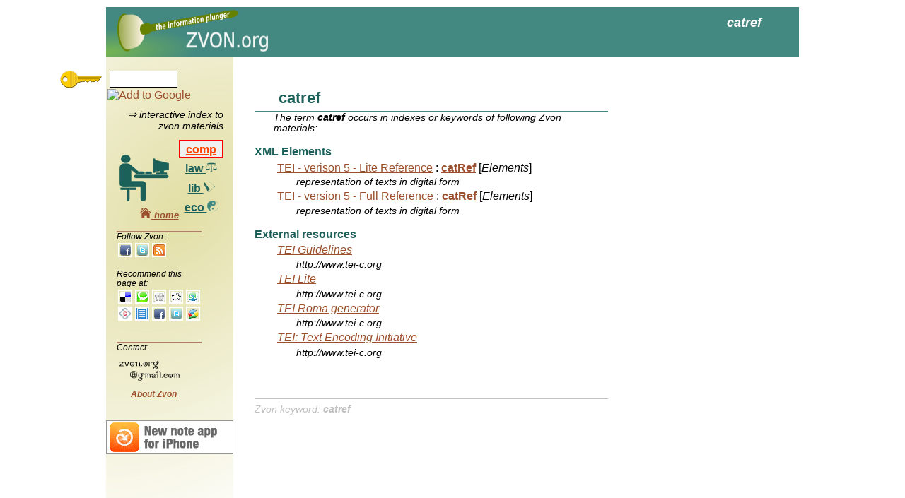

--- FILE ---
content_type: text/html
request_url: https://zvon.org/comp/m/catref.html
body_size: 2057
content:

<!DOCTYPE html>
<html>
<head>

  <meta http-equiv="content-type" content="text/html; charset=utf-8" >

  <title>catref @ZVON.org</title>
    <link rel="stylesheet" type="text/css" href="/CSS/zvon.css" > 
    
    


<meta name='description' content="catRef [Elements] in TEI - verison 5 - Lite Reference; catRef [Elements] in TEI - version 5 - Full Reference">
<meta name='keywords' content="catref"></head>
<body>
<script type="text/javascript"> 
 
  var _gaq = _gaq || [];
  _gaq.push(['_setAccount', 'UA-15189975-1']);
  _gaq.push(['_trackPageview']);
 
  (function() {
    var ga = document.createElement('script'); ga.type = 'text/javascript'; ga.async = true;
    ga.src = ('https:' == document.location.protocol ? 'https://ssl' : 'http://www') + '.google-analytics.com/ga.js';
    (document.getElementsByTagName('head')[0] || document.getElementsByTagName('body')[0]).appendChild(ga);
  })();
 
</script>   

  <div id="page">
    <div id="top"><h1 class='top_magic top'>catref</h1>
    </div>
    <div id="right"></div>
    <div id="left">
      <div id='search_div'></div>

      <div id='hint_div'>
	&rArr; interactive index to zvon materials
      </div>
      
      <div id='category_logo_div'>
	<table id="category-table">
	  <tr>
	    <td id="category-switch">
	      <img src='/shared/png/comp.png' width='70' height='66'>
	    </td>
	    <td id="category-switch-links">
	      <div class='category-div'>
		<a href="/" id="switch-comp">
		  comp
		  <img src='/shared/png/comp_small.png'  width='16' height='15' title='computing resources'>
		</a>
	      </div>
	      <div class='category-div'>
		<a href="/law" id="switch-law">
		  law
		  <img src='/shared/png/law_small.png'  width='16' height='15' title='international law documents'>
		</a>
	      </div>
	      <div class='category-div'>
		<a href="/lib" id="switch-lib">
		  lib
		  <img src='/shared/png/lib_small.png'   width='16' height='15' title='resources for librarians'>
		</a>
	      </div>
	      <div class='category-div'>
		<a href="/eco" id="switch-eco">
		  eco
		  <img src='/shared/png/eco_small.png'   width='16' height='15' title='eco resources'>
		</a>
	      </div>
	    </td>
	  </tr>
	</table>
      </div>


      <div id='recommend_div'>
      </div>
    </div>
    <div id="center">
      <div id='noscript'></div>
      <div id="center_top"></div>
      <div id="center_middle"><h2 class='magic_title'>catref</h2><div class='magicAbstract'>The term <em class='magicEmphasis'>catref</em> occurs in indexes or keywords of following Zvon materials: </div><dl><dt class="magic_section">XML Elements</dt><dd><div><a class='magicHitLink' href='/comp/r/ref-TEI_5_Lite.html'>TEI - verison 5 - Lite Reference</a> : <a href='/comp/r/ref-TEI_5_Lite.html#Elements~catRef'><strong>catRef</strong></a> [<i>Elements</i>]<div class="magicAbstract">representation of texts in digital form</div></div><div><a class='magicHitLink' href='/comp/r/ref-TEI_5_Full.html'>TEI - version 5 - Full Reference</a> : <a href='/comp/r/ref-TEI_5_Full.html#Elements~catRef'><strong>catRef</strong></a> [<i>Elements</i>]<div class="magicAbstract">representation of texts in digital form</div></div></dd><dt class='magic_section'>External resources</dt><dd><div><em><a href='http://www.tei-c.org/Guidelines/'>TEI Guidelines</a></em><div><div class='magicAbstract'>http://www.tei-c.org</div><div><em><a href='http://www.tei-c.org/Guidelines/Customization/Lite/'>TEI Lite</a></em><div><div class='magicAbstract'>http://www.tei-c.org</div><div><em><a href='http://www.tei-c.org/Roma/startroma.php'>TEI Roma generator</a></em><div><div class='magicAbstract'>http://www.tei-c.org</div><div><em><a href='http://www.tei-c.org/index.xml'>TEI: Text Encoding Initiative</a></em><div><div class='magicAbstract'>http://www.tei-c.org</div></dd></dl><div id="magicFoot">Zvon keyword: <b><i>catref</i></b></div>


</div>
      <div id="center_bottom"></div>
    </div>
    <div id="bottom"></div>

      <div id='example_div'>
	<div id='example_menu_div' class='windowMenu'>
	  <span id='close_example_span' class='windowMenuButton'>x</span>
	  <span id='example_title_text' class='windowMenuText'></span>
	</div>
	<div id='example_body_div'></div>
      </div>
  </div>
  
  
  <script src="/Javascript/jquery.min.js"></script>
  <script  type="text/javascript" src="/Javascript/zvon.js"></script>
  <script  type="text/javascript">release="20100406"</script>
  
  



  <div id='dynamic_div'>
    <div id='dynamic_menu_div' class='windowMenu'>
      <span id='close_dynamic_span' class='windowMenuButton'>x</span>
      <span id='dynamic_title_text' class='windowMenuText'></span>
    </div>
    <div id='inpDiv'>
      <div id='dynamic_pictogram'></div>
      <span id='inpStarts'>
	<input type='radio' name='inp' value='start' checked='checked'> 
	starts with
      </span>	
      <span id='inpContains' class='disabled'>
	<input type='radio' name='inp' value='contains'>
	contains
	<span id='inpContains3chars'> (at least 3 characters needed)</span>
      </span>
      
    </div>
    <div id='dynamic_body_div'>
    </div>
  </div>
  
  <img id='key' src='/shared/png/key.png'>

  
<div id='adsense_right'>

  <script type="text/javascript"><!--
  google_ad_client = "pub-8853328679404934";
  /* magic 160x600, created 4/20/10 */
  google_ad_slot = "0499570669";
  google_ad_width = 160;
  google_ad_height = 600;
//-->
</script>

<script type="text/javascript"
src="http://pagead2.googlesyndication.com/pagead/show_ads.js">
</script>
</div>



</body>
</html>
 
